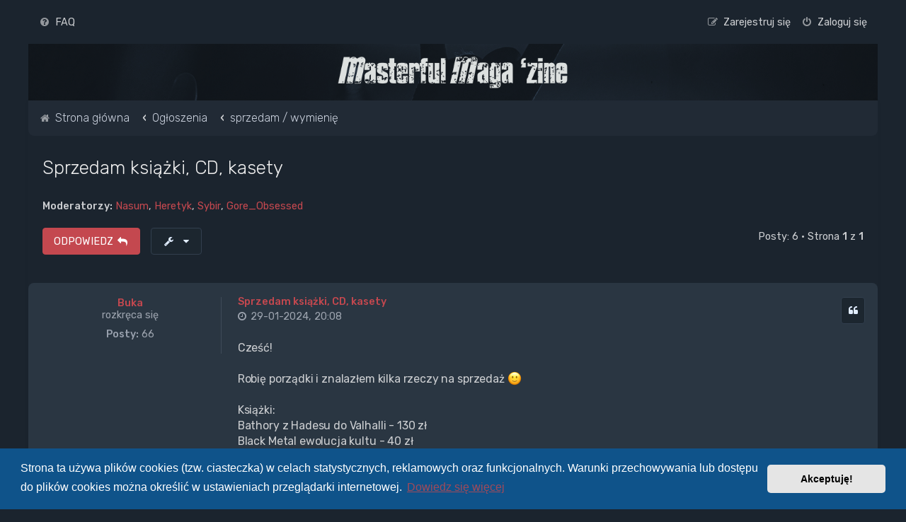

--- FILE ---
content_type: text/html; charset=UTF-8
request_url: https://masterful-magazine.com/forum/viewtopic.php?t=18843
body_size: 48674
content:
<!DOCTYPE html>
<html dir="ltr" lang="pl">
<head>
<meta charset="utf-8" />
<meta http-equiv="X-UA-Compatible" content="IE=edge">
<meta name="viewport" content="width=device-width, initial-scale=1" />

        <!-- App Indexing for Google Search -->
        <link href="android-app://com.quoord.tapatalkpro.activity/tapatalk/masterful-magazine.com/forum/?ttfid=44000&location=topic&tid=18843&page=1&perpage=20&channel=google-indexing" rel="alternate" />
        <link href="ios-app://307880732/tapatalk/masterful-magazine.com/forum/?ttfid=44000&location=topic&tid=18843&page=1&perpage=20&channel=google-indexing" rel="alternate" />
        
        <link href="./mobiquo/smartbanner/manifest.json" rel="manifest">
        
        <meta name="apple-itunes-app" content="app-id=307880732, affiliate-data=at=10lR7C, app-argument=tapatalk://masterful-magazine.com/forum/?ttfid=44000&location=topic&tid=18843&page=1&perpage=20" />
        
<script type="text/javascript" charset="utf-8">
function postimage_customize() {
    if (typeof postimage === "undefined") {
        return;
    }
    postimage.text = {"default":"Dodaj zdjęcie"};
    postimage.opt.code = "hotlink";
}
</script>

 <script>
        // Function to generate a version string
        function getVersion() {
            return new Date().getTime(); // This returns a unique value based on the current time
        }

        // Append version query string to the CSS link
        document.addEventListener("DOMContentLoaded", function() {
            var link = document.querySelector('link[rel="stylesheet"][href="forumstyle.css"]');
            if (link) {
                link.href = 'forumstyle.css?v=' + getVersion();
            }
        });
    </script>

<link rel="stylesheet" media="screen" href="forumstyle.css" type="text/css" />
<title>Sprzedam książki, CD, kasety - Masterful Magazine</title>

	<link rel="alternate" type="application/atom+xml" title="Kanał - Masterful Magazine" href="/forum/app.php/feed?sid=e5121d5c91a5be6893e9e2c8c4d6e89b">		<link rel="alternate" type="application/atom+xml" title="Kanał - Wszystkie fora" href="/forum/app.php/feed/forums?sid=e5121d5c91a5be6893e9e2c8c4d6e89b">	<link rel="alternate" type="application/atom+xml" title="Kanał - Nowe tematy" href="/forum/app.php/feed/topics?sid=e5121d5c91a5be6893e9e2c8c4d6e89b">	<link rel="alternate" type="application/atom+xml" title="Kanał - Aktywne tematy" href="/forum/app.php/feed/topics_active?sid=e5121d5c91a5be6893e9e2c8c4d6e89b">	<link rel="alternate" type="application/atom+xml" title="Kanał - Forum - sprzedam / wymienię" href="/forum/app.php/feed/forum/25?sid=e5121d5c91a5be6893e9e2c8c4d6e89b">	<link rel="alternate" type="application/atom+xml" title="Kanał - Temat - Sprzedam książki, CD, kasety" href="/forum/app.php/feed/topic/18843?sid=e5121d5c91a5be6893e9e2c8c4d6e89b">	
	<link rel="canonical" href="https://masterful-magazine.com/forum/viewtopic.php?t=18843">

	<link rel="icon" href="https://masterful-magazine.com/forum/ext/planetstyles/flightdeck/store/mm.png" />

<!--
	phpBB style name: Milk v2
	Based on style:   Merlin Framework (http://www.planetstyles.net)
-->



	<link href="https://fonts.googleapis.com/css?family=Rubik:300,400,500" rel="stylesheet">
    <style type="text/css">body {font-family: "Rubik", Arial, Helvetica, sans-serif; font-size: 14px;}</style>


<link href="./assets/css/font-awesome.min.css?assets_version=84" rel="stylesheet">
<link href="./styles/Milk_v2/theme/stylesheet.css?assets_version=84" rel="stylesheet">
	<link href="./styles/Milk_v2/theme/colours_dark.css" rel="stylesheet">
<link href="./styles/Milk_v2/theme/pl/stylesheet.css?assets_version=84?assets_version=84" rel="stylesheet">

<link href="./styles/Milk_v2/theme/blank.css?assets_version=84" rel="stylesheet" class="colour_switch_link"  />

            <style type="text/css">
			/* Color */
a:hover, .navbar_footer a, .copyright_bar a, .social_links_footer a:hover span, .icon.fa-file.icon-red, a:hover .icon.fa-file.icon-red, .navigation .active-subsection a, .navigation .active-subsection a:hover, .navigation a:hover, .tabs .tab > a:hover, .tabs .activetab > a, .tabs .activetab > a:hover, a.postlink, a.postlink:visited, .navbar_in_header .badge, .button:focus .icon, .button:hover .icon, .dark_base .social_links_footer a span, .dark_base h2, .dark_base h2 a, .dark_base a:link, .dark_base a:visited, .button-secondary:focus, .button-secondary:hover, .notification_unread {color: #C4484F;}
			/* Background Solid  */
			.pagination li a:hover, .pagination li.active span, .pagination li a:focus, .jumpbox-cat-link, .dropdown-contents > li > a:hover, a.button1:hover, input.button1:hover, a.button2:hover, input.button2:hover, input.button3:hover, a.no_avatar:hover, .jumpbox-cat-link:hover, input.button1:focus, input.button2:focus, input.button3:focus, .specialbutton, input.specialbutton, .panel .specialbutton, a.specialbutton, .scrollToTop, a.specialbutton, .dark_base .social_links_footer a:hover span, .topic_type, .grid_unread {background: #C4484F;}
			/* Borders Dark */
			.pagination li a:hover, .pagination li.active span, .pagination li a:focus, blockquote, .codebox code, .jumpbox-cat-link, a.postlink, input.button1:focus, input.button2:focus, input.button3:focus, input.specialbutton, .inputbox:hover, .inputbox:focus, .specialbutton, a.specialbutton, .button:hover, .button:focus, .dark_base .social_links_footer a span, a.specialbutton, .dark_base .social_links_footer a:hover span {border-color: #C4484F;}
			/* Background Gradient  */
			.headerbar, body.content_block_header_block li.header, body.content_block_header_stripe li.header:before, .scrollToTop, .no_avatar, .social_links_footer, .badge, thead tr, .sidebar_block_stripe:before, .fancy_panel:before {background: #C4484F;}
			/* The same as above, just with some opacity */
			.headerbar_overlay_active, .grid_colour_overlay:hover {background-color: rgba(0,0,0,0.3);}
			/* Colour Hover Light */
			.navbar_footer a:hover, .copyright_bar a:hover, a.postlink:hover, .dark_base h2 a:hover  {opacity: 0.7;}
			/* Background Hover Light */
			a.scrollToTop:hover, input.specialbutton:hover, a.specialbutton:hover {opacity: 0.7;}
			/* Border light */
			.specialbutton:hover {opacity: 0.7;}
		</style>
	




	<link href="./assets/cookieconsent/cookieconsent.min.css?assets_version=84" rel="stylesheet">

<!--[if lte IE 9]>
	<link href="./styles/Milk_v2/theme/tweaks.css?assets_version=84" rel="stylesheet">
<![endif]-->

	
<link href="./ext/kinerity/bestanswer/styles/prosilver/theme/bestanswer.css?assets_version=84" rel="stylesheet" media="screen" />

<link href="./styles/Milk_v2/theme/extensions.css?assets_version=84" rel="stylesheet">




</head>
<body id="phpbb" class="nojs notouch section-viewtopic ltr  body-layout-Boxed content_block_header_stripe high_contrast_links dark_base navbar_o_header force_rounded_avatars">

    <div id="wrap" class="wrap">
        <a id="top" class="top-anchor" accesskey="t"></a>

        <div id="page-header">


                <div class="navbar" role="navigation">
	<div class="inner">

	<ul id="nav-main" class="nav-main linklist" role="menubar">

		<li id="quick-links" class="quick-links dropdown-container responsive-menu hidden" data-skip-responsive="true">
			<a href="#" class="dropdown-trigger">
				<i class="icon fa-bars fa-fw" aria-hidden="true"></i><span>Więcej…</span>
			</a>
			<div class="dropdown">
				<div class="pointer"><div class="pointer-inner"></div></div>
				<ul class="dropdown-contents" role="menu">
					
					
										<li class="separator"></li>

									</ul>
			</div>
		</li>

				<li data-skip-responsive="true">
			<a href="/forum/app.php/help/faq?sid=e5121d5c91a5be6893e9e2c8c4d6e89b" rel="help" title="Często zadawane pytania" role="menuitem">
				<i class="icon fa-question-circle fa-fw" aria-hidden="true"></i><span>FAQ</span>
			</a>
		</li>
						
					<li class="rightside"  data-skip-responsive="true">
			<a href="./ucp.php?mode=login&amp;sid=e5121d5c91a5be6893e9e2c8c4d6e89b" title="Zaloguj się" accesskey="x" role="menuitem">
				<i class="icon fa-power-off fa-fw" aria-hidden="true"></i><span>Zaloguj się</span>
			</a>
		</li>
					<li class="rightside" data-skip-responsive="true">
				<a href="./ucp.php?mode=register&amp;sid=e5121d5c91a5be6893e9e2c8c4d6e89b" role="menuitem">
					<i class="icon fa-pencil-square-o  fa-fw" aria-hidden="true"></i><span>Zarejestruj się</span>
				</a>
			</li>
					    	</ul>

	</div>
</div>

            	
            <div class="headerbar" role="banner"
            	style="background: transparent  no-repeat center top; background-size: cover;" data-parallax="scroll" data-image-src="https://masterful-magazine.com/forum/ext/planetstyles/flightdeck/store/forum_header.jpg">

			<div class="headerbar_overlay_container">
            	<div class="particles_container">
					<!-- Headerbar Elements Start -->



                        <div id="site-description" class="site-description">
                                                            							
                                	<a href="http://masterful-magazine.com" title="Strona główna"><img src="https://masterful-magazine.com/forum/ext/planetstyles/flightdeck/store/masterful_magazine_logo.png" alt=""></a>
									<h1><a href="http://masterful-magazine.com">masterful-magazine.com</a></h1>
                                                                                    </div>



                    <!-- Headerbar Elements End -->
                </div>
            </div>

            </div><!-- /.headerbar -->
            
        </div><!-- /#page-header -->

        <div id="inner-wrap">

        

            <ul id="nav-breadcrumbs" class="nav-breadcrumbs linklist navlinks" role="menubar">
            												                		<li class="breadcrumbs" itemscope itemtype="http://schema.org/BreadcrumbList">

                                        					<span class="crumb"  itemtype="http://schema.org/ListItem" itemprop="itemListElement" itemscope><a href="./index.php?sid=e5121d5c91a5be6893e9e2c8c4d6e89b" itemtype="https://schema.org/Thing" itemprop="item" accesskey="h" data-navbar-reference="index"><i class="icon fa-home fa-fw"></i><span itemprop="name">Strona główna</span></a><meta itemprop="position" content="1" /></span>

                                            						<span class="crumb"  itemtype="http://schema.org/ListItem" itemprop="itemListElement" itemscope data-forum-id="34"><a href="./viewforum.php?f=34&amp;sid=e5121d5c91a5be6893e9e2c8c4d6e89b" itemtype="https://schema.org/Thing" itemprop="item"><span itemprop="name">Ogłoszenia</span></a><meta itemprop="position" content="2" /></span>
                                                                    						<span class="crumb"  itemtype="http://schema.org/ListItem" itemprop="itemListElement" itemscope data-forum-id="25"><a href="./viewforum.php?f=25&amp;sid=e5121d5c91a5be6893e9e2c8c4d6e89b" itemtype="https://schema.org/Thing" itemprop="item"><span itemprop="name">sprzedam / wymienię</span></a><meta itemprop="position" content="3" /></span>
                                                                                </li>
                
                            </ul>


        
        <a id="start_here" class="anchor"></a>
        <div id="page-body" class="page-body" role="main">
            
            
            

<div class="postprofile_container postprofile_Left">
  
<h2 class="topic-title"><a href="./viewtopic.php?f=25&amp;t=18843&amp;sid=e5121d5c91a5be6893e9e2c8c4d6e89b">Sprzedam książki, CD, kasety</a></h2>
<!-- NOTE: remove the style="display: none" when you want to have the forum description on the topic body -->
<div style="display: none !important;">uderz tutaj..może się uda....<br /></div>
<p>
	<strong>Moderatorzy:</strong> <a href="./memberlist.php?mode=viewprofile&amp;u=8328&amp;sid=e5121d5c91a5be6893e9e2c8c4d6e89b" class="username">Nasum</a>, <a href="./memberlist.php?mode=viewprofile&amp;u=2955&amp;sid=e5121d5c91a5be6893e9e2c8c4d6e89b" class="username">Heretyk</a>, <a href="./memberlist.php?mode=viewprofile&amp;u=8795&amp;sid=e5121d5c91a5be6893e9e2c8c4d6e89b" class="username">Sybir</a>, <a href="./memberlist.php?mode=viewprofile&amp;u=258&amp;sid=e5121d5c91a5be6893e9e2c8c4d6e89b" class="username">Gore_Obsessed</a>
</p>


<div class="action-bar bar-top">
	
			<a href="./posting.php?mode=reply&amp;f=25&amp;t=18843&amp;sid=e5121d5c91a5be6893e9e2c8c4d6e89b" class="button specialbutton" title="Odpowiedz">
							<span>ODPOWIEDZ</span> <i class="icon fa-reply fa-fw" aria-hidden="true"></i>
					</a>
	
			<div class="dropdown-container dropdown-button-control topic-tools">
		<span title="Narzędzia tematu" class="button button-secondary dropdown-trigger dropdown-select">
			<i class="icon fa-wrench fa-fw" aria-hidden="true"></i>
			<span class="caret"><i class="icon fa-sort-down fa-fw" aria-hidden="true"></i></span>
		</span>
		<div class="dropdown">
			<div class="pointer"><div class="pointer-inner"></div></div>
			<ul class="dropdown-contents">
																												<li>
					<a href="./viewtopic.php?f=25&amp;t=18843&amp;sid=e5121d5c91a5be6893e9e2c8c4d6e89b&amp;view=print" title="Podgląd wydruku" accesskey="p">
						<i class="icon fa-print fa-fw" aria-hidden="true"></i><span>Podgląd wydruku</span>
					</a>
				</li>
											</ul>
		</div>
	</div>
	
	
			<div class="pagination">
			Posty: 6
							&bull; Strona <strong>1</strong> z <strong>1</strong>
					</div>
		</div>




<div class="viewtopic_wrapper">

			<div id="p1877388" class="post has-profile bg2">
		<div class="inner">

		<dl class="postprofile" id="profile1877388">
			<dt class="has-profile-rank no-avatar">
				<div class="avatar-container">
																			</div>
								<a href="./memberlist.php?mode=viewprofile&amp;u=30777&amp;sid=e5121d5c91a5be6893e9e2c8c4d6e89b" class="username">Buka</a>				                
							</dt>
	
        
						<dd class="profile-rank">rozkręca się</dd>			
		<dd class="profile-posts"><strong>Posty:</strong> 66</dd>		<dd class="profile-joined clutter"><strong>Rejestracja:</strong> 08-03-2017, 18:34</dd>		
		
						
						
		</dl>

		<div class="postbody">
						<div id="post_content1877388">

						<h3 class="first"> <a href="#p1877388">Sprzedam książki, CD, kasety</a> </h3>

													<ul class="post-buttons">
																																									<li>
							<a href="./posting.php?mode=quote&amp;f=25&amp;p=1877388&amp;sid=e5121d5c91a5be6893e9e2c8c4d6e89b" title="Odpowiedz z cytatem" class="button button-icon-only">
								<i class="icon fa-quote-left fa-fw" aria-hidden="true"></i><span class="sr-only">Cytuj</span>
							</a>
						</li>
														</ul>
							
						<p class="author">
									 
								<a class="unread" href="./viewtopic.php?p=1877388&amp;sid=e5121d5c91a5be6893e9e2c8c4d6e89b#p1877388" title="Post"><i class="icon fa-clock-o"></i> 29-01-2024, 20:08</a>
			</p>
			
			
			
			<div class="content">Cześć!<br>
<br>
Robię porządki i znalazłem kilka rzeczy na sprzedaż <img class="smilies" src="./images/smilies/icon_smile.gif" width="20" height="20" alt=":)" title="Smile"><br>
<br>
Książki:<br>
Bathory z Hadesu do Valhalli - 130 zł<br>
Black Metal ewolucja kultu - 40 zł<br>
Black Metal kult wiecznie żywy cz 1 - 30 zł<br>
<br>
Kasety:<br>
Basmu Enshrined in eternity - 40 zł<br>
Krypta nicestwa - 35 zł<br>
Mystik Rehearsals winter 09/10 - 35 zł<br>
Vermisst Emanacje prawiecznych widm - 35 zł<br>
Taake Strident Hus - 40 zł<br>
Taake Kong vinter - 40 zł<br>
Moenen of Xezbeth Ancient spells of darkness - 35 zł<br>
Gjendod Krigsdoger - 40 zł<br>
Draugr Dimensions of hades - 35 zł<br>
Baxaxa  the old evil -35 zł<br>
Borknagar - 40 zł<br>
Mayhem Daemon - 40 zł<br>
Mayhem GDOW remix - 45 zł<br>
Manii Sinnets Irranger - 35 zł<br>
Basmu/Prenombre - 35 zł<br>
<br>
CD:<br>
Satanic Warmaster Fimbulwinter - 50 zł<br>
Bolzer Aura - 40 zł<br>
Bolzer Soma - 40 zł<br>
Wędrujący wiatr o turniach, jeziorach - 50 zł<br>
Darkthrone Arctic thunder - 30 zł<br>
Black Magick SS Burning bridges - 80 zł<br>
Burzum the ways of yore folia - 50 zł<br>
Marduk la grande danse macabre (2014) - 35 zł<br>
A tribute to emperor - 40 zł<br>
Darkthrone goatlord 2cd (2011) folia - 40 zł<br>
Marduk Warschau - 50 zł<br>
Arkona Lunaris folia - 50 zł<br>
Enslaved Riitiir CD+DVD folia - 40 zł<br>
Darkthrone A blaze in the northern sky 2cd folia (2012) - 40 zł<br>
Deathspell Omega the synarchy of molten bones folia - 40 zł<br>
Burzum Belus folia - 50 zł<br>
Ihsahn Arktis folia - 55 zł<br>
Tsjuder Legion helvete - 45 zł<br>
Satyricon the age of nero 2cd folia - 60 zł<br>
Sodom decision day folia - 50 zł<br>
Enslaved the sleeping gods - 40 zł<br>
1349 revelations of the black flame - 45 zł<br>
Dahak arkana wężowej mądrości - 20 zł<br>
Mutilation Rattenkonig - 40 zł<br>
Enslaved in times folia - 40 zł<br>
Deus Mortem Kosmicide - 30 zł<br>
Marduk World funeral remaster - 40 zł<br>
Watain Rabid death's curse - 40 zł<br>
Christ Agony Legacy folia - 40 zł<br>
Antaeus Condemnation folia - 40 zł<br>
Sauron Wara! Folia - 40 zł<br>
<br>
Jeśli ktoś się na coś zdecyduje to proszę o doliczenie +16 zł za paczkomat</div>
            
			
									
									
						</div>

		</div>

				<div class="back2top">
						<a href="#top" class="top" title="Na górę">
				<i class="icon fa-chevron-circle-up fa-fw icon-gray" aria-hidden="true"></i>
				<span class="sr-only">Na górę</span>
			</a>
					</div>
		
		</div>
	</div>

	        
			<div id="p1877653" class="post has-profile bg1">
		<div class="inner">

		<dl class="postprofile" id="profile1877653">
			<dt class="has-profile-rank no-avatar">
				<div class="avatar-container">
																			</div>
								<a href="./memberlist.php?mode=viewprofile&amp;u=30777&amp;sid=e5121d5c91a5be6893e9e2c8c4d6e89b" class="username">Buka</a>				                
							</dt>
	
        
						<dd class="profile-rank">rozkręca się</dd>			
		<dd class="profile-posts"><strong>Posty:</strong> 66</dd>		<dd class="profile-joined clutter"><strong>Rejestracja:</strong> 08-03-2017, 18:34</dd>		
		
						
						
		</dl>

		<div class="postbody">
						<div id="post_content1877653">

						<h3 > <a href="#p1877653">Re: Sprzedam książki, CD, kasety</a> </h3>

													<ul class="post-buttons">
																																									<li>
							<a href="./posting.php?mode=quote&amp;f=25&amp;p=1877653&amp;sid=e5121d5c91a5be6893e9e2c8c4d6e89b" title="Odpowiedz z cytatem" class="button button-icon-only">
								<i class="icon fa-quote-left fa-fw" aria-hidden="true"></i><span class="sr-only">Cytuj</span>
							</a>
						</li>
														</ul>
							
						<p class="author">
									 
								<a class="unread" href="./viewtopic.php?p=1877653&amp;sid=e5121d5c91a5be6893e9e2c8c4d6e89b#p1877653" title="Post"><i class="icon fa-clock-o"></i> 31-01-2024, 20:23</a>
			</p>
			
			
			
			<div class="content">ciąg dalszy <img class="smilies" src="./images/smilies/icon_smile.gif" width="20" height="20" alt=":)" title="Smile"><br>
<br>
kasety:<br>
Funeral Mist box set In Manus Tuas - 120 zł<br>
Burzum Thulean Mysteries 2 x cass folia - 80 zł<br>
Manii Kollaps - 35 zł<br>
<br>
CD:<br>
<br>
Deus Mortem Demons of matter and the shells of the dead (czarne pudełko) - 60 zł<br>
Wędrujący wiatr ta gdzie miesiąć opłakuje świt 1 wyd - 50 zł<br>
Old Funeral Our Condolences 1988-1992 - 50 zł<br>
Marduk Frontschwein - 50 zł<br>
Taake Stridens Hus - 50 zł<br>
Behemoth Evangelia Heretika - 110 zł<br>
Shining V Halmstad digi - 40 zł<br>
Behemoth Pandemic Incantations digi folia - 40 zł<br>
Demonaz March of the norse digi folia - 50 zł<br>
Immolation attonement digi - 45 zł<br>
Death fetishist Clandestine Sacrament digi - 40 zł<br>
God Seed I Begin - 50 zł<br>
Burzum Sol austan mani vestan digi folia - 50 zł<br>
God Seed Live at Wacken folia - 50 zł<br>
Urgehal in memory of Trondr Nefas folia -40 zł<br>
Carpathian Forest We're going to hollywood for this live perversions digi - 40 zł<br>
Insomnium Winter's gate - 50 zł<br>
Deathcult cult of the dragon digi - 45 zł<br>
Marduk Iron dawn digi folia - 40 zł<br>
Dodheimsgard Monumental Possession digi - 40 zł<br>
Darkthrone Under a funeral moon 2 cd (2013) folia - 50 zł<br>
Gorgoroth Instinctus Bestialis digi folia - 50 zł<br>
Taake Gravkarme Kroner og Troner folia - 50 zł<br>
Marduk Viktoria box - 60 zł</div>
            
			
									
									
						</div>

		</div>

				<div class="back2top">
						<a href="#top" class="top" title="Na górę">
				<i class="icon fa-chevron-circle-up fa-fw icon-gray" aria-hidden="true"></i>
				<span class="sr-only">Na górę</span>
			</a>
					</div>
		
		</div>
	</div>

	        
			<div id="p1879528" class="post has-profile bg2">
		<div class="inner">

		<dl class="postprofile" id="profile1879528">
			<dt class="has-profile-rank no-avatar">
				<div class="avatar-container">
																			</div>
								<a href="./memberlist.php?mode=viewprofile&amp;u=30777&amp;sid=e5121d5c91a5be6893e9e2c8c4d6e89b" class="username">Buka</a>				                
							</dt>
	
        
						<dd class="profile-rank">rozkręca się</dd>			
		<dd class="profile-posts"><strong>Posty:</strong> 66</dd>		<dd class="profile-joined clutter"><strong>Rejestracja:</strong> 08-03-2017, 18:34</dd>		
		
						
						
		</dl>

		<div class="postbody">
						<div id="post_content1879528">

						<h3 > <a href="#p1879528">Re: Sprzedam książki, CD, kasety</a> </h3>

													<ul class="post-buttons">
																																									<li>
							<a href="./posting.php?mode=quote&amp;f=25&amp;p=1879528&amp;sid=e5121d5c91a5be6893e9e2c8c4d6e89b" title="Odpowiedz z cytatem" class="button button-icon-only">
								<i class="icon fa-quote-left fa-fw" aria-hidden="true"></i><span class="sr-only">Cytuj</span>
							</a>
						</li>
														</ul>
							
						<p class="author">
									 
								<a class="unread" href="./viewtopic.php?p=1879528&amp;sid=e5121d5c91a5be6893e9e2c8c4d6e89b#p1879528" title="Post"><i class="icon fa-clock-o"></i> 13-02-2024, 11:01</a>
			</p>
			
			
			
			<div class="content">CD:<br>
<br>
Enslaved Vertebrae 40 zł<br>
Bolzer Hero digi folia 40 zł<br>
Burzum Umskiptar digibook 50 zł<br>
Me &amp; That Man Songs of love and hate digibook ze sklepu behe 50 zł<br>
Burzum Fallen digi 50 zł<br>
Darthrone Soulside Journey 2016 40 zł<br>
1349 Demonoir 45 zł<br>
Emperor IX Equillibrium 2007 40 zł<br>
Batushka Litourgiya digi 40 zł<br>
Baroness Purple digi 40 zł<br>
Furia Martwa polska jesień 35 zł<br>
Darkthrone Transilvanian hunger digi 2003 30 zł<br>
Deus Mortem Emanations 40 zł<br>
Candlemass Epicus Doomicus Metallicus 2011 40 zł<br>
Tsjuder Antiliv box 45 zł<br>
Mayhem Ordo ad chao 40 zł<br>
Death Scream bloody gore 2016 40 zł<br>
Dodheimsgard Kronet til konge 2015 35 zł<br>
Mayhem Live in leipzig 2015 40 zł<br>
Emperor Live inferno 40 zł<br>
Mgła Age of excuse 40 zł<br>
Mayhem Mediolanum capta est 2007 40 zł<br>
Skitliv Skandinavisk Misantropi digi 40 zł<br>
Nidingr Greatest of deceivers digi folia 35 zł<br>
Mayhem Esoteric warfare digi 40 zł<br>
Kriegsmaschine Enemy of Man digi 35 zł<br>
Behemoth Messe Noir 40 zł<br>
Behemoth the satanist digibook 60 zł<br>
Emperor In the Nigthside 2014 50 zł<br>
Vader The Empire 40 zł<br>
Above Aurora 40 zł<br>
Satyricon digi 40 zł<br>
Mayhem Grand Declaration of War 2014 40 zł<br>
Inquisition Bloodshed Across...box 50 zł<br>
Taake Stridens Hus digi 40 zł<br>
Behexen the poiosonous path digi 40 zł<br>
Marduk Serpent Sermon digibook 50 zł<br>
Marduk Wormwood digi 45 zł<br>
Enslaved Yggdrasill folia 2011 35 zł<br>
Immortal The 7th Date of Blashyrkh 45 zł<br>
Amon Amartg Jomsviking folia 45 zł<br>
Burzum Burzum/Aske 2010 40 zł<br>
Immortal All shall fall 45 zł<br>
Plaga Trąby zagłady/Triumfalny taniec digi 40 zł</div>
            
			
									
									
						</div>

		</div>

				<div class="back2top">
						<a href="#top" class="top" title="Na górę">
				<i class="icon fa-chevron-circle-up fa-fw icon-gray" aria-hidden="true"></i>
				<span class="sr-only">Na górę</span>
			</a>
					</div>
		
		</div>
	</div>

	        
			<div id="p1879593" class="post has-profile bg1">
		<div class="inner">

		<dl class="postprofile" id="profile1879593">
			<dt class="has-profile-rank no-avatar">
				<div class="avatar-container">
																			</div>
								<a href="./memberlist.php?mode=viewprofile&amp;u=51769&amp;sid=e5121d5c91a5be6893e9e2c8c4d6e89b" class="username">C//A</a>				                
							</dt>
	
        
						<dd class="profile-rank">w mackach Zła</dd>			
		<dd class="profile-posts"><strong>Posty:</strong> 765</dd>		<dd class="profile-joined clutter"><strong>Rejestracja:</strong> 14-01-2024, 14:45</dd>		
		
						
						
		</dl>

		<div class="postbody">
						<div id="post_content1879593">

						<h3 > <a href="#p1879593">Re: Sprzedam książki, CD, kasety</a> </h3>

													<ul class="post-buttons">
																																									<li>
							<a href="./posting.php?mode=quote&amp;f=25&amp;p=1879593&amp;sid=e5121d5c91a5be6893e9e2c8c4d6e89b" title="Odpowiedz z cytatem" class="button button-icon-only">
								<i class="icon fa-quote-left fa-fw" aria-hidden="true"></i><span class="sr-only">Cytuj</span>
							</a>
						</li>
														</ul>
							
						<p class="author">
									 
								<a class="unread" href="./viewtopic.php?p=1879593&amp;sid=e5121d5c91a5be6893e9e2c8c4d6e89b#p1879593" title="Post"><i class="icon fa-clock-o"></i> 13-02-2024, 16:07</a>
			</p>
			
			
			
			<div class="content"><blockquote><div><cite><a href="./memberlist.php?mode=viewprofile&amp;u=30777&amp;sid=e5121d5c91a5be6893e9e2c8c4d6e89b">Buka</a> pisze: <a href="./viewtopic.php?p=1877653&amp;sid=e5121d5c91a5be6893e9e2c8c4d6e89b#p1877653" data-post-id="1877653" onclick="if(document.getElementById(hash.substr(1)))href=hash">↑</a><div class="responsive-hide">31-01-2024, 20:23</div></cite>
Behemoth Pandemic Incantations digi folia - 40 zł
</div></blockquote>
O którym wydaniu mowa?</div>
            
			
									
									
						</div>

		</div>

				<div class="back2top">
						<a href="#top" class="top" title="Na górę">
				<i class="icon fa-chevron-circle-up fa-fw icon-gray" aria-hidden="true"></i>
				<span class="sr-only">Na górę</span>
			</a>
					</div>
		
		</div>
	</div>

	        
			<div id="p1879609" class="post has-profile bg2">
		<div class="inner">

		<dl class="postprofile" id="profile1879609">
			<dt class="has-profile-rank no-avatar">
				<div class="avatar-container">
																			</div>
								<a href="./memberlist.php?mode=viewprofile&amp;u=30777&amp;sid=e5121d5c91a5be6893e9e2c8c4d6e89b" class="username">Buka</a>				                
							</dt>
	
        
						<dd class="profile-rank">rozkręca się</dd>			
		<dd class="profile-posts"><strong>Posty:</strong> 66</dd>		<dd class="profile-joined clutter"><strong>Rejestracja:</strong> 08-03-2017, 18:34</dd>		
		
						
						
		</dl>

		<div class="postbody">
						<div id="post_content1879609">

						<h3 > <a href="#p1879609">Re: Sprzedam książki, CD, kasety</a> </h3>

													<ul class="post-buttons">
																																									<li>
							<a href="./posting.php?mode=quote&amp;f=25&amp;p=1879609&amp;sid=e5121d5c91a5be6893e9e2c8c4d6e89b" title="Odpowiedz z cytatem" class="button button-icon-only">
								<i class="icon fa-quote-left fa-fw" aria-hidden="true"></i><span class="sr-only">Cytuj</span>
							</a>
						</li>
														</ul>
							
						<p class="author">
									 
								<a class="unread" href="./viewtopic.php?p=1879609&amp;sid=e5121d5c91a5be6893e9e2c8c4d6e89b#p1879609" title="Post"><i class="icon fa-clock-o"></i> 13-02-2024, 17:51</a>
			</p>
			
			
			
			<div class="content"><blockquote><div><cite><a href="./memberlist.php?mode=viewprofile&amp;u=51769&amp;sid=e5121d5c91a5be6893e9e2c8c4d6e89b">C//A</a> pisze: <a href="./viewtopic.php?p=1879593&amp;sid=e5121d5c91a5be6893e9e2c8c4d6e89b#p1879593" data-post-id="1879593" onclick="if(document.getElementById(hash.substr(1)))href=hash">↑</a><div class="responsive-hide">13-02-2024, 16:07</div></cite>
<blockquote><div><cite><a href="./memberlist.php?mode=viewprofile&amp;u=30777&amp;sid=e5121d5c91a5be6893e9e2c8c4d6e89b">Buka</a> pisze: <a href="./viewtopic.php?p=1877653&amp;sid=e5121d5c91a5be6893e9e2c8c4d6e89b#p1877653" data-post-id="1877653" onclick="if(document.getElementById(hash.substr(1)))href=hash">↑</a><div class="responsive-hide">31-01-2024, 20:23</div></cite>
Behemoth Pandemic Incantations digi folia - 40 zł
</div></blockquote>
O którym wydaniu mowa?
</div></blockquote>
Któraś reedycja. Niestety, nie wiem która dokładnie.</div>
            
			
									
									
						</div>

		</div>

				<div class="back2top">
						<a href="#top" class="top" title="Na górę">
				<i class="icon fa-chevron-circle-up fa-fw icon-gray" aria-hidden="true"></i>
				<span class="sr-only">Na górę</span>
			</a>
					</div>
		
		</div>
	</div>

	        
			<div id="p1890651" class="post has-profile bg1">
		<div class="inner">

		<dl class="postprofile" id="profile1890651">
			<dt class="has-profile-rank no-avatar">
				<div class="avatar-container">
																			</div>
								<a href="./memberlist.php?mode=viewprofile&amp;u=30777&amp;sid=e5121d5c91a5be6893e9e2c8c4d6e89b" class="username">Buka</a>				                
							</dt>
	
        
						<dd class="profile-rank">rozkręca się</dd>			
		<dd class="profile-posts"><strong>Posty:</strong> 66</dd>		<dd class="profile-joined clutter"><strong>Rejestracja:</strong> 08-03-2017, 18:34</dd>		
		
						
						
		</dl>

		<div class="postbody">
						<div id="post_content1890651">

						<h3 > <a href="#p1890651">Re: Sprzedam książki, CD, kasety</a> </h3>

													<ul class="post-buttons">
																																									<li>
							<a href="./posting.php?mode=quote&amp;f=25&amp;p=1890651&amp;sid=e5121d5c91a5be6893e9e2c8c4d6e89b" title="Odpowiedz z cytatem" class="button button-icon-only">
								<i class="icon fa-quote-left fa-fw" aria-hidden="true"></i><span class="sr-only">Cytuj</span>
							</a>
						</li>
														</ul>
							
						<p class="author">
									 
								<a class="unread" href="./viewtopic.php?p=1890651&amp;sid=e5121d5c91a5be6893e9e2c8c4d6e89b#p1890651" title="Post"><i class="icon fa-clock-o"></i> 12-05-2024, 20:03</a>
			</p>
			
			
			
			<div class="content">Dochodzi kilka winyli <img class="smilies" src="./images/smilies/icon_smile.gif" width="20" height="20" alt=":)" title="Smile"><br>
<br>
Craft - White Noise and Black Metal - 80 zł<br>
Azarath - In Extremis - 90 zł<br>
Unanimated - Annihilation - 80 zł<br>
Zyklon B (2017) - 140 zł<br>
Blasphemy - Fallen Angel of Doom (NWN!) - 120 zł<br>
Burzum - Uruk Hai - 150 zł<br>
Deus Mortem - Demons of Matter... - 90 zł<br>
Possession - 1585-1646 (brzeg okłądki nadgryziony przez kota) - 80zł<br>
Beherit - Oath of the Black Blood (NWN! wydanie twarda okładka z bookiem w środku) - 170 zł<br>
Taake - Noregs Vaapen (reedycja gatefold z pęknięciem na górze) - 110 zł<br>
Taake - Kong Vinter - 100 zł<br>
Profanatica - Rotting Incarnation of God - 110 zł<br>
Dark Funeral - jakaś EPka wydana przez Hammerheart wbrew zespołowi XD - 100 zł<br>
Vargrav - Reign in supreme darkness (fluoroscencyjny winyl xd) - 100 zł<br>
<br>
17 zł paczkomat <img class="smilies" src="./images/smilies/icon_smile.gif" width="20" height="20" alt=":)" title="Smile"></div>
            
			
									
									
						</div>

		</div>

				<div class="back2top">
						<a href="#top" class="top" title="Na górę">
				<i class="icon fa-chevron-circle-up fa-fw icon-gray" aria-hidden="true"></i>
				<span class="sr-only">Na górę</span>
			</a>
					</div>
		
		</div>
	</div>

	        

</div>


	<div class="action-bar bar-bottom">
	
			<a href="./posting.php?mode=reply&amp;f=25&amp;t=18843&amp;sid=e5121d5c91a5be6893e9e2c8c4d6e89b" class="button specialbutton" title="Odpowiedz">
							<span>ODPOWIEDZ</span> <i class="icon fa-reply fa-fw" aria-hidden="true"></i>
					</a>
		
		<div class="dropdown-container dropdown-button-control topic-tools">
		<span title="Narzędzia tematu" class="button button-secondary dropdown-trigger dropdown-select">
			<i class="icon fa-wrench fa-fw" aria-hidden="true"></i>
			<span class="caret"><i class="icon fa-sort-down fa-fw" aria-hidden="true"></i></span>
		</span>
		<div class="dropdown">
			<div class="pointer"><div class="pointer-inner"></div></div>
			<ul class="dropdown-contents">
																												<li>
					<a href="./viewtopic.php?f=25&amp;t=18843&amp;sid=e5121d5c91a5be6893e9e2c8c4d6e89b&amp;view=print" title="Podgląd wydruku" accesskey="p">
						<i class="icon fa-print fa-fw" aria-hidden="true"></i><span>Podgląd wydruku</span>
					</a>
				</li>
											</ul>
		</div>
	</div>

			<form method="post" action="./viewtopic.php?f=25&amp;t=18843&amp;sid=e5121d5c91a5be6893e9e2c8c4d6e89b">
		<div class="dropdown-container dropdown-container-left dropdown-button-control sort-tools">
	<span title="Wyświetl opcje sortowania" class="button button-secondary dropdown-trigger dropdown-select">
		<i class="icon fa-sort-amount-asc fa-fw" aria-hidden="true"></i>
		<span class="caret"><i class="icon fa-sort-down fa-fw" aria-hidden="true"></i></span>
	</span>
	<div class="dropdown hidden">
		<div class="pointer"><div class="pointer-inner"></div></div>
		<div class="dropdown-contents">
			<fieldset class="display-options">
							<label>Wyświetl: <select name="st" id="st"><option value="0" selected="selected">Wszystkie posty</option><option value="1">1 dzień</option><option value="7">7 dni</option><option value="14">2 tygodnie</option><option value="30">1 miesiąc</option><option value="90">3 miesiące</option><option value="180">6 miesięcy</option><option value="365">1 rok</option></select></label>
								<label>Sortuj wg: <select name="sk" id="sk"><option value="a">Autor</option><option value="t" selected="selected">Data</option><option value="s">Tytuł</option></select></label>
				<label>Kierunek: <select name="sd" id="sd"><option value="a" selected="selected">Rosnąco</option><option value="d">Malejąco</option></select></label>
								<hr class="dashed" />
				<input type="submit" class="button2" name="sort" value="Wykonaj" />
						</fieldset>
		</div>
	</div>
</div>
		</form>
	
	
	
			<div class="pagination">
			Posty: 6
							&bull; Strona <strong>1</strong> z <strong>1</strong>
					</div>
	</div>



<div class="action-bar actions-jump">
		<p class="jumpbox-return">
		<a href="./viewforum.php?f=25&amp;sid=e5121d5c91a5be6893e9e2c8c4d6e89b" class="left-box arrow-left" accesskey="r">
			<i class="icon fa-angle-left fa-fw icon-black" aria-hidden="true"></i><span>Wróć do „sprzedam / wymienię”</span>
		</a>
	</p>
	
		<div class="jumpbox dropdown-container dropdown-container-right dropdown-up dropdown-left dropdown-button-control" id="jumpbox">
			<span title="Przejdź do" class="button button-secondary dropdown-trigger dropdown-select">
				<span>Przejdź do</span>
				<span class="caret"><i class="icon fa-sort-down fa-fw" aria-hidden="true"></i></span>
			</span>
		<div class="dropdown">
			<div class="pointer"><div class="pointer-inner"></div></div>
			<ul class="dropdown-contents">
																				<li><a href="./viewforum.php?f=32&amp;sid=e5121d5c91a5be6893e9e2c8c4d6e89b" class="jumpbox-cat-link"> <span> Info o masterful i forum</span></a></li>
																<li><a href="./viewforum.php?f=29&amp;sid=e5121d5c91a5be6893e9e2c8c4d6e89b" class="jumpbox-sub-link"><span class="spacer"></span> <span>&#8627; &nbsp; uwagi / informacje ...</span></a></li>
																<li><a href="./viewforum.php?f=33&amp;sid=e5121d5c91a5be6893e9e2c8c4d6e89b" class="jumpbox-cat-link"> <span> Pole do popisu...</span></a></li>
																<li><a href="./viewforum.php?f=4&amp;sid=e5121d5c91a5be6893e9e2c8c4d6e89b" class="jumpbox-sub-link"><span class="spacer"></span> <span>&#8627; &nbsp; Dyskusje o muzyce metalowej</span></a></li>
																<li><a href="./viewforum.php?f=13&amp;sid=e5121d5c91a5be6893e9e2c8c4d6e89b" class="jumpbox-sub-link"><span class="spacer"></span> <span>&#8627; &nbsp; Opinie o płytach i zespołach</span></a></li>
																<li><a href="./viewforum.php?f=19&amp;sid=e5121d5c91a5be6893e9e2c8c4d6e89b" class="jumpbox-sub-link"><span class="spacer"></span> <span>&#8627; &nbsp; O wszystkim i niczym</span></a></li>
																<li><a href="./viewforum.php?f=36&amp;sid=e5121d5c91a5be6893e9e2c8c4d6e89b" class="jumpbox-sub-link"><span class="spacer"></span> <span>&#8627; &nbsp; Dyskusje o muzyce NIEmetalowej</span></a></li>
																<li><a href="./viewforum.php?f=44&amp;sid=e5121d5c91a5be6893e9e2c8c4d6e89b" class="jumpbox-sub-link"><span class="spacer"></span> <span>&#8627; &nbsp; Lochy, piwnice, fabryki, psychiatryki</span></a></li>
																<li><a href="./viewforum.php?f=8&amp;sid=e5121d5c91a5be6893e9e2c8c4d6e89b" class="jumpbox-sub-link"><span class="spacer"></span> <span>&#8627; &nbsp; Koncerty</span></a></li>
																<li><a href="./viewforum.php?f=42&amp;sid=e5121d5c91a5be6893e9e2c8c4d6e89b" class="jumpbox-sub-link"><span class="spacer"></span> <span>&#8627; &nbsp; Tematy polityczne, kontrowersje ideologiczne i światopoglądowe</span></a></li>
																<li><a href="./viewforum.php?f=38&amp;sid=e5121d5c91a5be6893e9e2c8c4d6e89b" class="jumpbox-sub-link"><span class="spacer"></span> <span>&#8627; &nbsp; Filmy</span></a></li>
																<li><a href="./viewforum.php?f=40&amp;sid=e5121d5c91a5be6893e9e2c8c4d6e89b" class="jumpbox-sub-link"><span class="spacer"></span> <span>&#8627; &nbsp; Czytelnia</span></a></li>
																<li><a href="./viewforum.php?f=21&amp;sid=e5121d5c91a5be6893e9e2c8c4d6e89b" class="jumpbox-sub-link"><span class="spacer"></span> <span>&#8627; &nbsp; Sprzęt - instrumenty, audio, komputery, telefony, CDs, LPs, kasety</span></a></li>
																<li><a href="./viewforum.php?f=37&amp;sid=e5121d5c91a5be6893e9e2c8c4d6e89b" class="jumpbox-sub-link"><span class="spacer"></span> <span>&#8627; &nbsp; Encyklopedia Masterfula</span></a></li>
																<li><a href="./viewforum.php?f=5&amp;sid=e5121d5c91a5be6893e9e2c8c4d6e89b" class="jumpbox-sub-link"><span class="spacer"></span> <span>&#8627; &nbsp; Mam pytanie...</span></a></li>
																<li><a href="./viewforum.php?f=34&amp;sid=e5121d5c91a5be6893e9e2c8c4d6e89b" class="jumpbox-cat-link"> <span> Ogłoszenia</span></a></li>
																<li><a href="./viewforum.php?f=24&amp;sid=e5121d5c91a5be6893e9e2c8c4d6e89b" class="jumpbox-sub-link"><span class="spacer"></span> <span>&#8627; &nbsp; szukam / kupię</span></a></li>
																<li><a href="./viewforum.php?f=25&amp;sid=e5121d5c91a5be6893e9e2c8c4d6e89b" class="jumpbox-sub-link"><span class="spacer"></span> <span>&#8627; &nbsp; sprzedam / wymienię</span></a></li>
																<li><a href="./viewforum.php?f=3&amp;sid=e5121d5c91a5be6893e9e2c8c4d6e89b" class="jumpbox-sub-link"><span class="spacer"></span> <span>&#8627; &nbsp; Inne ogłoszenia</span></a></li>
																<li><a href="./viewforum.php?f=22&amp;sid=e5121d5c91a5be6893e9e2c8c4d6e89b" class="jumpbox-sub-link"><span class="spacer"></span> <span>&#8627; &nbsp; Promocja zespołu / strony www</span></a></li>
																<li><a href="./viewforum.php?f=35&amp;sid=e5121d5c91a5be6893e9e2c8c4d6e89b" class="jumpbox-cat-link"> <span> Masterful Magazine Message Board</span></a></li>
																<li><a href="./viewforum.php?f=20&amp;sid=e5121d5c91a5be6893e9e2c8c4d6e89b" class="jumpbox-sub-link"><span class="spacer"></span> <span>&#8627; &nbsp; Promote your band /webpage</span></a></li>
											</ul>
		</div>
	</div>

	</div>


</div>

					

                                    </div>

            
            	</div><!-- /#inner-wrap -->

                

            <div id="page-footer" class="page-footer" role="contentinfo">
                <div class="navbar_footer" role="navigation">
	<div class="inner">

	<ul id="nav-footer" class="nav-footer linklist" role="menubar">
		<li class="breadcrumbs">
									<span class="crumb"><a href="./index.php?sid=e5121d5c91a5be6893e9e2c8c4d6e89b" data-navbar-reference="index"><i class="icon fa-home fa-fw" aria-hidden="true"></i><span>Strona główna</span></a></span>					</li>
		
				<li class="rightside">Strefa czasowa <span title="Europa/Warszawa">UTC+01:00</span></li>
							<li class="rightside">
				<a href="./ucp.php?mode=delete_cookies&amp;sid=e5121d5c91a5be6893e9e2c8c4d6e89b" data-ajax="true" data-refresh="true" role="menuitem">
					<i class="icon fa-trash fa-fw" aria-hidden="true"></i><span>Usuń ciasteczka witryny</span>
				</a>
			</li>
									<li class="rightside">
        	<a class="footer-link" href="./ucp.php?mode=privacy&amp;sid=e5121d5c91a5be6893e9e2c8c4d6e89b" title="Zasady ochrony danych osobowych" role="menuitem">
            	<i class="icon fa-lock" aria-hidden="true"></i><span class="footer-link-text">Zasady ochrony danych osobowych</span>
            </a>
        </li>
        <li class="rightside">
            <a class="footer-link" href="./ucp.php?mode=terms&amp;sid=e5121d5c91a5be6893e9e2c8c4d6e89b" title="Regulamin" role="menuitem">
                <i class="icon fa-check fa-fw" aria-hidden="true"></i><span class="footer-link-text">Regulamin</span>
            </a>           
        </li>

     
							</ul>

	</div>
</div>

                <div id="darkenwrapper" class="darkenwrapper" data-ajax-error-title="Błąd AJAX" data-ajax-error-text="Twoje żądanie nie zostało przetworzone." data-ajax-error-text-abort="Użytkownik usunął żądanie." data-ajax-error-text-timeout="Upłynął limit czasu żądania. Ponów próbę." data-ajax-error-text-parsererror="Coś się stało podczas przetwarzania żądania i serwer zwrócił nieprawidłową odpowiedź.">
                    <div id="darken" class="darken">&nbsp;</div>
                </div>

                <div id="phpbb_alert" class="phpbb_alert" data-l-err="Błąd" data-l-timeout-processing-req="Upłynął limit czasu żądania.">
                    <a href="#" class="alert_close">
                        <i class="icon fa-times-circle fa-fw" aria-hidden="true"></i>
                    </a>
                    <h3 class="alert_title">&nbsp;</h3><p class="alert_text"></p>
                </div>
                <div id="phpbb_confirm" class="phpbb_alert">
                    <a href="#" class="alert_close">
                        <i class="icon fa-times-circle fa-fw" aria-hidden="true"></i>
                    </a>
                    <div class="alert_text"></div>
                </div>
            </div>



            <div class="copyright_bar">
                Powered by <a href="http://www.phpBB.com/">phpBB</a>&trade; <span class="planetstyles_credit planetstyles_credit_hidden">&bull; Design by <a href="http://www.planetstyles.net">PlanetStyles</a></span>
                                <br />Polski pakiet językowy dostarcza <a href="http://www.phpbb.pl/" title="Polska społeczność phpBB">phpBB.pl</a>                                            </div>

            </div> <!-- /#wrap -->

            <div style="display: none;">
                <a id="bottom" class="anchor" accesskey="z"></a>
                            </div>

            <script type="text/javascript" src="./assets/javascript/jquery.min.js?assets_version=84"></script>

            
            <script type="text/javascript" src="./assets/javascript/core.js?assets_version=84"></script>

			            	                                                                        
            
                            <script src="./assets/cookieconsent/cookieconsent.min.js?assets_version=84"></script>
                <script>
				if (typeof window.cookieconsent === "object") {
                    window.addEventListener("load", function(){
                        window.cookieconsent.initialise({
                            "palette": {
                                "popup": {
                                    "background": "#0F538A"
                                },
                                "button": {
                                    "background": "#E5E5E5"
                                }
                            },
                            "theme": "classic",
                            "content": {
                                "message": "Strona\u0020ta\u0020u\u017Cywa\u0020plik\u00F3w\u0020cookies\u0020\u0028tzw.\u0020ciasteczka\u0029\u0020w\u0020celach\u0020statystycznych,\u0020reklamowych\u0020oraz\u0020funkcjonalnych.\u0020Warunki\u0020przechowywania\u0020lub\u0020dost\u0119pu\u0020do\u0020plik\u00F3w\u0020cookies\u0020mo\u017Cna\u0020okre\u015Bli\u0107\u0020w\u0020ustawieniach\u0020przegl\u0105darki\u0020internetowej.",
                                "dismiss": "Akceptuj\u0119\u0021",
                                "link": "Dowiedz\u0020si\u0119\u0020wi\u0119cej",
								"href": "./ucp.php?mode=privacy&amp;sid=e5121d5c91a5be6893e9e2c8c4d6e89b"
                            }
                        });
					});
				}
                </script>
            
                        <script src="./styles/Milk_v2/template/parallax.js?assets_version=84"></script>
<script src="./styles/Milk_v2/template/tooltipster.bundle.min.js?assets_version=84"></script>
<script src="./styles/Milk_v2/template/forum_fn.js?assets_version=84"></script>
<script src="./styles/prosilver/template/ajax.js?assets_version=84"></script>


            
			<script type="text/javascript">
            $(function($) {
                var num_cols = 3,
                container = $('.sub-forumlist'),
                listItem = 'li',
                listClass = 'sub-list';
                container.each(function() {
                    var items_per_col = new Array(),
                    items = $(this).find(listItem),
                    min_items_per_col = Math.floor(items.length / num_cols),
                    difference = items.length - (min_items_per_col * num_cols);
                    for (var i = 0; i < num_cols; i++) {
                        if (i < difference) {
                            items_per_col[i] = min_items_per_col + 1;
                        } else {
                            items_per_col[i] = min_items_per_col;
                        }
                    }
                    for (var i = 0; i < num_cols; i++) {
                        $(this).append($('<ul ></ul>').addClass(listClass));
                        for (var j = 0; j < items_per_col[i]; j++) {
                            var pointer = 0;
                            for (var k = 0; k < i; k++) {
                                pointer += items_per_col[k];
                            }
                            $(this).find('.' + listClass).last().append(items[j + pointer]);
                        }
                    }
                });
            });
            </script>

			<script type="text/javascript">
	"use strict";
	var elonw_title = 'ELONW';
	var source=removeSubdomain(location.hostname);
	var IgnoreClasses = [
		'posterip',
		'share-button',
		'fancybox',
		'lightbox',
		'colorbox'
	];
	var NotInClass = true;
	$(document).on('click',('a[href^="http://"], a[href^="https://"], a[href^="ftp://"]'), function() {
		if ($(this).attr('class') !== undefined)
		{
			var ClassList = $(this).attr('class').split(/\s+/);
			$(ClassList).each(function() { 
				if($.inArray(this, IgnoreClasses) !== -1)
				{
					NotInClass = false;
				}
			});
		}
		if ($(this).attr('onclick') !== undefined)
		{
			NotInClass = false;
		}
		var href = $(this).attr('href');
		var hostname = this.hostname;
		if(hostname && removeSubdomain(hostname)!==source && NotInClass)
		{
			window.open(href);
			return false;
		}	
	});
	(function($) {
	   $('.forum_link').each(function(){
		  $(this).find('a').attr("onclick","window.open(this.href);return false;").attr("rel", "nofollow");
	   });
	})(jQuery);
	function removeSubdomain(a,b){return a.split(".").slice(-(b||2)).join(".")};
</script>

      
			        <a href="#" class="scrollToTop"><span class="fa fa-arrow-up"></span></a>
      
</body>
</html>
